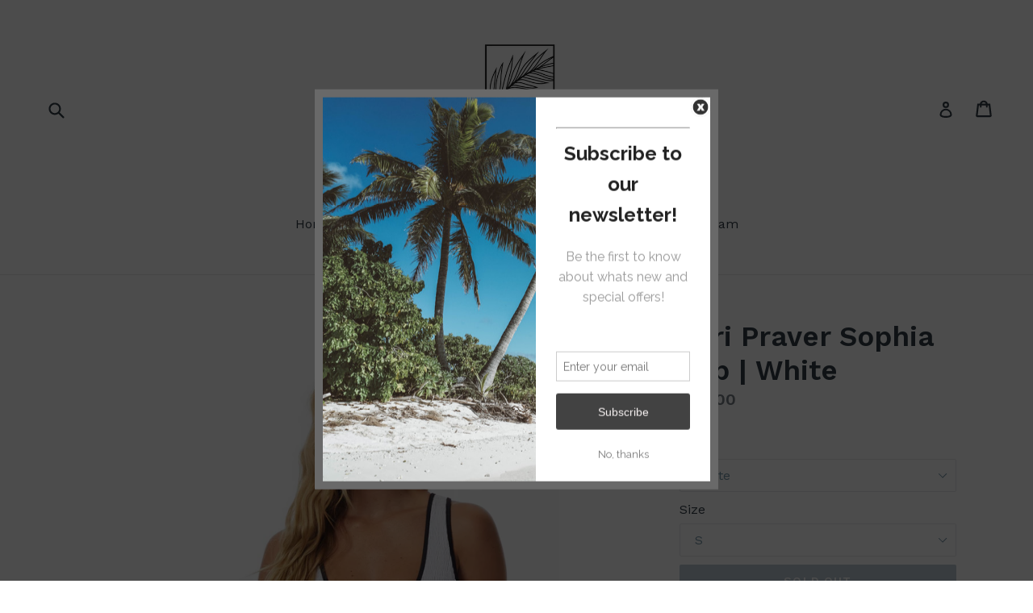

--- FILE ---
content_type: text/html; charset=utf-8
request_url: https://a.mailmunch.co/forms-cache/541338/690145/index-1553381990.html
body_size: 1201
content:
<!DOCTYPE html>
<html>
<head>
  <meta name="robots" content="noindex, nofollow">
    <script type="text/javascript">
    var widgetId = "690145";
    var widgetType = "popover";
    var siteId = "541338";
    var contentGate = false;
    var recaptchaEnabled = false;
    var recaptchaApiKey = "6LcflRsUAAAAAG_PSKBnmcFbkjVvI-hw-Laz9gfp";
    var noTracking = false;
    var pushSubscribe = false;
    var pushUrl = "https://push.mailmunch.co/push/541338/690145";
    var formFields = {"5349525":"email"};
  </script>
  <link rel="stylesheet" href="//a.mailmunch.co/v2/themes/mailmunch/image/popover/index.css" />

</head>
<body class="contacts new">
  
<script type="text/javascript" src="//assets.mailmunch.com/assets/widget_simple-f5a3e5db2f514f912e267a03f71350202672af937806defb072a316fb98ef272.js"></script>



<div class="theme theme-image live allow-closing no-branding">
  <a id="close-icon" href='#' onclick="closeWidget();return false;"></a>

    <form class="new_contact" id="new_contact" action="https://forms.mailmunch.co/form/541338/690145/submit" accept-charset="UTF-8" method="post">
      <style type="text/css">
#mailmunch-optin-form {
  background-color: #FFFFFF;
  border: 10px solid rgba(0,0,0,0.59);
}

</style>


<div id="mailmunch-optin-form">
  <div class="screen optin-form-screen" data-screen-name="Optin Form">
<div class="image" style="background-image: url(https://a.mailmunch.co/attachments/assets/000/016/020/large/SWH04030.jpg?1539912536);"></div>

<div class="right">
  <div class="right-inner">
    <div class="headline">
      <h1><hr>
<p>Subscribe to our newsletter!
</p></h1>
    </div>

    <div class="text">
      <p style="text-align: center;">Be the first to know about whats new and special offers!
</p>
<p><br>
</p>
    </div>

    <div class="optin-form-wrapper clearfix">
      <div class="hidden-fields"></div><div class="optin-form custom_form field-count-1"><div class="custom-fields-preview-container"><div class="custom-field-preview-container required" data-custom-field-id="1776005">
  <div class="email-field-wrapper">
    <input type="email" id="custom_field_text_field_1776005" name="contact[contact_fields_attributes][1776005][value]" value="" placeholder="Enter your email" style="" class="input-field email-field" />
    <input type="hidden" name="contact[contact_fields_attributes][1776005][label]" value="Email">
    <input type="hidden" name="contact[contact_fields_attributes][1776005][custom_field_data_id]" value="1776005">
    <input type="hidden" name="contact[contact_fields_attributes][1776005][custom_field_id]" value="5349525">
  </div>
</div>
<div class="custom-field-preview-container" data-custom-field-id="1776006">
  <div class="submit-wrapper">
    <input type="submit" id="custom_field_submit_1776006" name="" value="Subscribe" style="color: #f7f2f2; background-color: rgba(0,0,0,0.74);" class="submit" />
  </div>
</div></div></div>
      
      <div class="no-thanks">
        <a href='#' onclick="closeWidget();return false;">
          No, thanks
        </a>
      </div>
    </div>
  </div>
</div>

<div class="clearfix"></div>

  </div>

  <div class="screen success-screen optin-form custom_form" data-screen-name="Success Message">
<div class="image" style="background-image: url(https://a.mailmunch.co/attachments/assets/000/016/020/large/SWH04030.jpg?1539912536);"></div>

<div class="right">
  <div class="right-inner">
    <div class="headline">
      <h1>Thank You</h1>
    </div>

        
    <div class="text">
      <p>We're so excited you're apart of the Tropical Goddess family!
</p>
    </div>
  </div>
</div>

<div class="clearfix"></div>

  </div>
</div>


</form>
</div>

</body>
</html>
